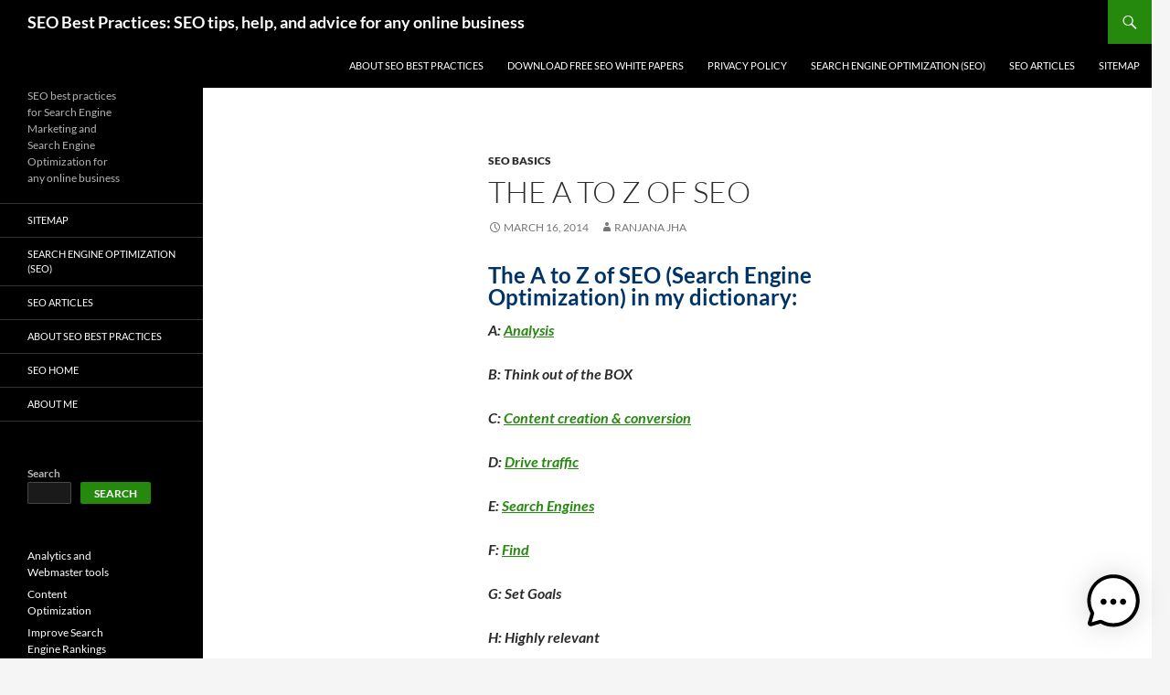

--- FILE ---
content_type: text/html; charset=UTF-8
request_url: https://seo-bestpractices.com/seo-basics-2/the-a-to-z-of-seo/
body_size: 10294
content:
<!DOCTYPE html>
<!--[if IE 7]>
<html class="ie ie7" lang="en-US">
<![endif]-->
<!--[if IE 8]>
<html class="ie ie8" lang="en-US">
<![endif]-->
<!--[if !(IE 7) & !(IE 8)]><!-->
<html lang="en-US">
<!--<![endif]-->
<head>
<meta charset="UTF-8">
<meta name="viewport" content="width=device-width, initial-scale=1.0">
<link rel="profile" href="https://gmpg.org/xfn/11">
<link rel="pingback" href="https://seo-bestpractices.com/xmlrpc.php">
<!--[if lt IE 9]>
<script src="https://seo-bestpractices.com/wp-content/themes/twentyfourteen/js/html5.js?ver=3.7.0"></script>
<![endif]-->
<meta name='robots' content='index, follow, max-image-preview:large, max-snippet:-1, max-video-preview:-1' />
<style>img:is([sizes="auto" i], [sizes^="auto," i]) { contain-intrinsic-size: 3000px 1500px }</style>
<!-- This site is optimized with the Yoast SEO plugin v25.5 - https://yoast.com/wordpress/plugins/seo/ -->
<title>The A to Z of SEO - SEO Best Practices: SEO tips, help, and advice for any online business</title>
<link rel="canonical" href="https://seo-bestpractices.com/seo-basics-2/the-a-to-z-of-seo/" />
<meta property="og:locale" content="en_US" />
<meta property="og:type" content="article" />
<meta property="og:title" content="The A to Z of SEO - SEO Best Practices: SEO tips, help, and advice for any online business" />
<meta property="og:description" content="The A to Z of SEO in my dictionary is a compilation of terms and topics that I consider the most relevant for Search Engine Optimization. Optimizing pages is not an easy task but neither is it difficult. It can be as simple and as complex as we make it.   Continue reading..." />
<meta property="og:url" content="https://seo-bestpractices.com/seo-basics-2/the-a-to-z-of-seo/" />
<meta property="og:site_name" content="SEO Best Practices: SEO tips, help, and advice for any online business" />
<meta property="article:published_time" content="2014-03-15T20:09:26+00:00" />
<meta property="article:modified_time" content="2016-02-13T12:59:08+00:00" />
<meta name="author" content="Ranjana Jha" />
<meta name="twitter:card" content="summary_large_image" />
<meta name="twitter:label1" content="Written by" />
<meta name="twitter:data1" content="Ranjana Jha" />
<meta name="twitter:label2" content="Est. reading time" />
<meta name="twitter:data2" content="1 minute" />
<!-- / Yoast SEO plugin. -->
<link rel="amphtml" href="https://seo-bestpractices.com/seo-basics-2/the-a-to-z-of-seo/amp/" /><meta name="generator" content="AMP for WP 1.1.5"/><link rel='dns-prefetch' href='//static.addtoany.com' />
<link rel="alternate" type="application/rss+xml" title="SEO Best Practices: SEO tips, help, and advice for any online business &raquo; Feed" href="https://seo-bestpractices.com/feed/" />
<link rel="alternate" type="application/rss+xml" title="SEO Best Practices: SEO tips, help, and advice for any online business &raquo; Comments Feed" href="https://seo-bestpractices.com/comments/feed/" />
<script>
window._wpemojiSettings = {"baseUrl":"https:\/\/s.w.org\/images\/core\/emoji\/16.0.1\/72x72\/","ext":".png","svgUrl":"https:\/\/s.w.org\/images\/core\/emoji\/16.0.1\/svg\/","svgExt":".svg","source":{"concatemoji":"https:\/\/seo-bestpractices.com\/wp-includes\/js\/wp-emoji-release.min.js?ver=6.8.2"}};
/*! This file is auto-generated */
!function(s,n){var o,i,e;function c(e){try{var t={supportTests:e,timestamp:(new Date).valueOf()};sessionStorage.setItem(o,JSON.stringify(t))}catch(e){}}function p(e,t,n){e.clearRect(0,0,e.canvas.width,e.canvas.height),e.fillText(t,0,0);var t=new Uint32Array(e.getImageData(0,0,e.canvas.width,e.canvas.height).data),a=(e.clearRect(0,0,e.canvas.width,e.canvas.height),e.fillText(n,0,0),new Uint32Array(e.getImageData(0,0,e.canvas.width,e.canvas.height).data));return t.every(function(e,t){return e===a[t]})}function u(e,t){e.clearRect(0,0,e.canvas.width,e.canvas.height),e.fillText(t,0,0);for(var n=e.getImageData(16,16,1,1),a=0;a<n.data.length;a++)if(0!==n.data[a])return!1;return!0}function f(e,t,n,a){switch(t){case"flag":return n(e,"\ud83c\udff3\ufe0f\u200d\u26a7\ufe0f","\ud83c\udff3\ufe0f\u200b\u26a7\ufe0f")?!1:!n(e,"\ud83c\udde8\ud83c\uddf6","\ud83c\udde8\u200b\ud83c\uddf6")&&!n(e,"\ud83c\udff4\udb40\udc67\udb40\udc62\udb40\udc65\udb40\udc6e\udb40\udc67\udb40\udc7f","\ud83c\udff4\u200b\udb40\udc67\u200b\udb40\udc62\u200b\udb40\udc65\u200b\udb40\udc6e\u200b\udb40\udc67\u200b\udb40\udc7f");case"emoji":return!a(e,"\ud83e\udedf")}return!1}function g(e,t,n,a){var r="undefined"!=typeof WorkerGlobalScope&&self instanceof WorkerGlobalScope?new OffscreenCanvas(300,150):s.createElement("canvas"),o=r.getContext("2d",{willReadFrequently:!0}),i=(o.textBaseline="top",o.font="600 32px Arial",{});return e.forEach(function(e){i[e]=t(o,e,n,a)}),i}function t(e){var t=s.createElement("script");t.src=e,t.defer=!0,s.head.appendChild(t)}"undefined"!=typeof Promise&&(o="wpEmojiSettingsSupports",i=["flag","emoji"],n.supports={everything:!0,everythingExceptFlag:!0},e=new Promise(function(e){s.addEventListener("DOMContentLoaded",e,{once:!0})}),new Promise(function(t){var n=function(){try{var e=JSON.parse(sessionStorage.getItem(o));if("object"==typeof e&&"number"==typeof e.timestamp&&(new Date).valueOf()<e.timestamp+604800&&"object"==typeof e.supportTests)return e.supportTests}catch(e){}return null}();if(!n){if("undefined"!=typeof Worker&&"undefined"!=typeof OffscreenCanvas&&"undefined"!=typeof URL&&URL.createObjectURL&&"undefined"!=typeof Blob)try{var e="postMessage("+g.toString()+"("+[JSON.stringify(i),f.toString(),p.toString(),u.toString()].join(",")+"));",a=new Blob([e],{type:"text/javascript"}),r=new Worker(URL.createObjectURL(a),{name:"wpTestEmojiSupports"});return void(r.onmessage=function(e){c(n=e.data),r.terminate(),t(n)})}catch(e){}c(n=g(i,f,p,u))}t(n)}).then(function(e){for(var t in e)n.supports[t]=e[t],n.supports.everything=n.supports.everything&&n.supports[t],"flag"!==t&&(n.supports.everythingExceptFlag=n.supports.everythingExceptFlag&&n.supports[t]);n.supports.everythingExceptFlag=n.supports.everythingExceptFlag&&!n.supports.flag,n.DOMReady=!1,n.readyCallback=function(){n.DOMReady=!0}}).then(function(){return e}).then(function(){var e;n.supports.everything||(n.readyCallback(),(e=n.source||{}).concatemoji?t(e.concatemoji):e.wpemoji&&e.twemoji&&(t(e.twemoji),t(e.wpemoji)))}))}((window,document),window._wpemojiSettings);
</script>
<style id='wp-emoji-styles-inline-css'>
img.wp-smiley, img.emoji {
display: inline !important;
border: none !important;
box-shadow: none !important;
height: 1em !important;
width: 1em !important;
margin: 0 0.07em !important;
vertical-align: -0.1em !important;
background: none !important;
padding: 0 !important;
}
</style>
<link rel='stylesheet' id='wp-block-library-css' href='https://seo-bestpractices.com/wp-includes/css/dist/block-library/style.min.css?ver=6.8.2' media='all' />
<style id='wp-block-library-theme-inline-css'>
.wp-block-audio :where(figcaption){color:#555;font-size:13px;text-align:center}.is-dark-theme .wp-block-audio :where(figcaption){color:#ffffffa6}.wp-block-audio{margin:0 0 1em}.wp-block-code{border:1px solid #ccc;border-radius:4px;font-family:Menlo,Consolas,monaco,monospace;padding:.8em 1em}.wp-block-embed :where(figcaption){color:#555;font-size:13px;text-align:center}.is-dark-theme .wp-block-embed :where(figcaption){color:#ffffffa6}.wp-block-embed{margin:0 0 1em}.blocks-gallery-caption{color:#555;font-size:13px;text-align:center}.is-dark-theme .blocks-gallery-caption{color:#ffffffa6}:root :where(.wp-block-image figcaption){color:#555;font-size:13px;text-align:center}.is-dark-theme :root :where(.wp-block-image figcaption){color:#ffffffa6}.wp-block-image{margin:0 0 1em}.wp-block-pullquote{border-bottom:4px solid;border-top:4px solid;color:currentColor;margin-bottom:1.75em}.wp-block-pullquote cite,.wp-block-pullquote footer,.wp-block-pullquote__citation{color:currentColor;font-size:.8125em;font-style:normal;text-transform:uppercase}.wp-block-quote{border-left:.25em solid;margin:0 0 1.75em;padding-left:1em}.wp-block-quote cite,.wp-block-quote footer{color:currentColor;font-size:.8125em;font-style:normal;position:relative}.wp-block-quote:where(.has-text-align-right){border-left:none;border-right:.25em solid;padding-left:0;padding-right:1em}.wp-block-quote:where(.has-text-align-center){border:none;padding-left:0}.wp-block-quote.is-large,.wp-block-quote.is-style-large,.wp-block-quote:where(.is-style-plain){border:none}.wp-block-search .wp-block-search__label{font-weight:700}.wp-block-search__button{border:1px solid #ccc;padding:.375em .625em}:where(.wp-block-group.has-background){padding:1.25em 2.375em}.wp-block-separator.has-css-opacity{opacity:.4}.wp-block-separator{border:none;border-bottom:2px solid;margin-left:auto;margin-right:auto}.wp-block-separator.has-alpha-channel-opacity{opacity:1}.wp-block-separator:not(.is-style-wide):not(.is-style-dots){width:100px}.wp-block-separator.has-background:not(.is-style-dots){border-bottom:none;height:1px}.wp-block-separator.has-background:not(.is-style-wide):not(.is-style-dots){height:2px}.wp-block-table{margin:0 0 1em}.wp-block-table td,.wp-block-table th{word-break:normal}.wp-block-table :where(figcaption){color:#555;font-size:13px;text-align:center}.is-dark-theme .wp-block-table :where(figcaption){color:#ffffffa6}.wp-block-video :where(figcaption){color:#555;font-size:13px;text-align:center}.is-dark-theme .wp-block-video :where(figcaption){color:#ffffffa6}.wp-block-video{margin:0 0 1em}:root :where(.wp-block-template-part.has-background){margin-bottom:0;margin-top:0;padding:1.25em 2.375em}
</style>
<style id='classic-theme-styles-inline-css'>
/*! This file is auto-generated */
.wp-block-button__link{color:#fff;background-color:#32373c;border-radius:9999px;box-shadow:none;text-decoration:none;padding:calc(.667em + 2px) calc(1.333em + 2px);font-size:1.125em}.wp-block-file__button{background:#32373c;color:#fff;text-decoration:none}
</style>
<style id='pdfemb-pdf-embedder-viewer-style-inline-css'>
.wp-block-pdfemb-pdf-embedder-viewer{max-width:none}
</style>
<style id='global-styles-inline-css'>
:root{--wp--preset--aspect-ratio--square: 1;--wp--preset--aspect-ratio--4-3: 4/3;--wp--preset--aspect-ratio--3-4: 3/4;--wp--preset--aspect-ratio--3-2: 3/2;--wp--preset--aspect-ratio--2-3: 2/3;--wp--preset--aspect-ratio--16-9: 16/9;--wp--preset--aspect-ratio--9-16: 9/16;--wp--preset--color--black: #000;--wp--preset--color--cyan-bluish-gray: #abb8c3;--wp--preset--color--white: #fff;--wp--preset--color--pale-pink: #f78da7;--wp--preset--color--vivid-red: #cf2e2e;--wp--preset--color--luminous-vivid-orange: #ff6900;--wp--preset--color--luminous-vivid-amber: #fcb900;--wp--preset--color--light-green-cyan: #7bdcb5;--wp--preset--color--vivid-green-cyan: #00d084;--wp--preset--color--pale-cyan-blue: #8ed1fc;--wp--preset--color--vivid-cyan-blue: #0693e3;--wp--preset--color--vivid-purple: #9b51e0;--wp--preset--color--green: #24890d;--wp--preset--color--dark-gray: #2b2b2b;--wp--preset--color--medium-gray: #767676;--wp--preset--color--light-gray: #f5f5f5;--wp--preset--gradient--vivid-cyan-blue-to-vivid-purple: linear-gradient(135deg,rgba(6,147,227,1) 0%,rgb(155,81,224) 100%);--wp--preset--gradient--light-green-cyan-to-vivid-green-cyan: linear-gradient(135deg,rgb(122,220,180) 0%,rgb(0,208,130) 100%);--wp--preset--gradient--luminous-vivid-amber-to-luminous-vivid-orange: linear-gradient(135deg,rgba(252,185,0,1) 0%,rgba(255,105,0,1) 100%);--wp--preset--gradient--luminous-vivid-orange-to-vivid-red: linear-gradient(135deg,rgba(255,105,0,1) 0%,rgb(207,46,46) 100%);--wp--preset--gradient--very-light-gray-to-cyan-bluish-gray: linear-gradient(135deg,rgb(238,238,238) 0%,rgb(169,184,195) 100%);--wp--preset--gradient--cool-to-warm-spectrum: linear-gradient(135deg,rgb(74,234,220) 0%,rgb(151,120,209) 20%,rgb(207,42,186) 40%,rgb(238,44,130) 60%,rgb(251,105,98) 80%,rgb(254,248,76) 100%);--wp--preset--gradient--blush-light-purple: linear-gradient(135deg,rgb(255,206,236) 0%,rgb(152,150,240) 100%);--wp--preset--gradient--blush-bordeaux: linear-gradient(135deg,rgb(254,205,165) 0%,rgb(254,45,45) 50%,rgb(107,0,62) 100%);--wp--preset--gradient--luminous-dusk: linear-gradient(135deg,rgb(255,203,112) 0%,rgb(199,81,192) 50%,rgb(65,88,208) 100%);--wp--preset--gradient--pale-ocean: linear-gradient(135deg,rgb(255,245,203) 0%,rgb(182,227,212) 50%,rgb(51,167,181) 100%);--wp--preset--gradient--electric-grass: linear-gradient(135deg,rgb(202,248,128) 0%,rgb(113,206,126) 100%);--wp--preset--gradient--midnight: linear-gradient(135deg,rgb(2,3,129) 0%,rgb(40,116,252) 100%);--wp--preset--font-size--small: 13px;--wp--preset--font-size--medium: 20px;--wp--preset--font-size--large: 36px;--wp--preset--font-size--x-large: 42px;--wp--preset--spacing--20: 0.44rem;--wp--preset--spacing--30: 0.67rem;--wp--preset--spacing--40: 1rem;--wp--preset--spacing--50: 1.5rem;--wp--preset--spacing--60: 2.25rem;--wp--preset--spacing--70: 3.38rem;--wp--preset--spacing--80: 5.06rem;--wp--preset--shadow--natural: 6px 6px 9px rgba(0, 0, 0, 0.2);--wp--preset--shadow--deep: 12px 12px 50px rgba(0, 0, 0, 0.4);--wp--preset--shadow--sharp: 6px 6px 0px rgba(0, 0, 0, 0.2);--wp--preset--shadow--outlined: 6px 6px 0px -3px rgba(255, 255, 255, 1), 6px 6px rgba(0, 0, 0, 1);--wp--preset--shadow--crisp: 6px 6px 0px rgba(0, 0, 0, 1);}:where(.is-layout-flex){gap: 0.5em;}:where(.is-layout-grid){gap: 0.5em;}body .is-layout-flex{display: flex;}.is-layout-flex{flex-wrap: wrap;align-items: center;}.is-layout-flex > :is(*, div){margin: 0;}body .is-layout-grid{display: grid;}.is-layout-grid > :is(*, div){margin: 0;}:where(.wp-block-columns.is-layout-flex){gap: 2em;}:where(.wp-block-columns.is-layout-grid){gap: 2em;}:where(.wp-block-post-template.is-layout-flex){gap: 1.25em;}:where(.wp-block-post-template.is-layout-grid){gap: 1.25em;}.has-black-color{color: var(--wp--preset--color--black) !important;}.has-cyan-bluish-gray-color{color: var(--wp--preset--color--cyan-bluish-gray) !important;}.has-white-color{color: var(--wp--preset--color--white) !important;}.has-pale-pink-color{color: var(--wp--preset--color--pale-pink) !important;}.has-vivid-red-color{color: var(--wp--preset--color--vivid-red) !important;}.has-luminous-vivid-orange-color{color: var(--wp--preset--color--luminous-vivid-orange) !important;}.has-luminous-vivid-amber-color{color: var(--wp--preset--color--luminous-vivid-amber) !important;}.has-light-green-cyan-color{color: var(--wp--preset--color--light-green-cyan) !important;}.has-vivid-green-cyan-color{color: var(--wp--preset--color--vivid-green-cyan) !important;}.has-pale-cyan-blue-color{color: var(--wp--preset--color--pale-cyan-blue) !important;}.has-vivid-cyan-blue-color{color: var(--wp--preset--color--vivid-cyan-blue) !important;}.has-vivid-purple-color{color: var(--wp--preset--color--vivid-purple) !important;}.has-black-background-color{background-color: var(--wp--preset--color--black) !important;}.has-cyan-bluish-gray-background-color{background-color: var(--wp--preset--color--cyan-bluish-gray) !important;}.has-white-background-color{background-color: var(--wp--preset--color--white) !important;}.has-pale-pink-background-color{background-color: var(--wp--preset--color--pale-pink) !important;}.has-vivid-red-background-color{background-color: var(--wp--preset--color--vivid-red) !important;}.has-luminous-vivid-orange-background-color{background-color: var(--wp--preset--color--luminous-vivid-orange) !important;}.has-luminous-vivid-amber-background-color{background-color: var(--wp--preset--color--luminous-vivid-amber) !important;}.has-light-green-cyan-background-color{background-color: var(--wp--preset--color--light-green-cyan) !important;}.has-vivid-green-cyan-background-color{background-color: var(--wp--preset--color--vivid-green-cyan) !important;}.has-pale-cyan-blue-background-color{background-color: var(--wp--preset--color--pale-cyan-blue) !important;}.has-vivid-cyan-blue-background-color{background-color: var(--wp--preset--color--vivid-cyan-blue) !important;}.has-vivid-purple-background-color{background-color: var(--wp--preset--color--vivid-purple) !important;}.has-black-border-color{border-color: var(--wp--preset--color--black) !important;}.has-cyan-bluish-gray-border-color{border-color: var(--wp--preset--color--cyan-bluish-gray) !important;}.has-white-border-color{border-color: var(--wp--preset--color--white) !important;}.has-pale-pink-border-color{border-color: var(--wp--preset--color--pale-pink) !important;}.has-vivid-red-border-color{border-color: var(--wp--preset--color--vivid-red) !important;}.has-luminous-vivid-orange-border-color{border-color: var(--wp--preset--color--luminous-vivid-orange) !important;}.has-luminous-vivid-amber-border-color{border-color: var(--wp--preset--color--luminous-vivid-amber) !important;}.has-light-green-cyan-border-color{border-color: var(--wp--preset--color--light-green-cyan) !important;}.has-vivid-green-cyan-border-color{border-color: var(--wp--preset--color--vivid-green-cyan) !important;}.has-pale-cyan-blue-border-color{border-color: var(--wp--preset--color--pale-cyan-blue) !important;}.has-vivid-cyan-blue-border-color{border-color: var(--wp--preset--color--vivid-cyan-blue) !important;}.has-vivid-purple-border-color{border-color: var(--wp--preset--color--vivid-purple) !important;}.has-vivid-cyan-blue-to-vivid-purple-gradient-background{background: var(--wp--preset--gradient--vivid-cyan-blue-to-vivid-purple) !important;}.has-light-green-cyan-to-vivid-green-cyan-gradient-background{background: var(--wp--preset--gradient--light-green-cyan-to-vivid-green-cyan) !important;}.has-luminous-vivid-amber-to-luminous-vivid-orange-gradient-background{background: var(--wp--preset--gradient--luminous-vivid-amber-to-luminous-vivid-orange) !important;}.has-luminous-vivid-orange-to-vivid-red-gradient-background{background: var(--wp--preset--gradient--luminous-vivid-orange-to-vivid-red) !important;}.has-very-light-gray-to-cyan-bluish-gray-gradient-background{background: var(--wp--preset--gradient--very-light-gray-to-cyan-bluish-gray) !important;}.has-cool-to-warm-spectrum-gradient-background{background: var(--wp--preset--gradient--cool-to-warm-spectrum) !important;}.has-blush-light-purple-gradient-background{background: var(--wp--preset--gradient--blush-light-purple) !important;}.has-blush-bordeaux-gradient-background{background: var(--wp--preset--gradient--blush-bordeaux) !important;}.has-luminous-dusk-gradient-background{background: var(--wp--preset--gradient--luminous-dusk) !important;}.has-pale-ocean-gradient-background{background: var(--wp--preset--gradient--pale-ocean) !important;}.has-electric-grass-gradient-background{background: var(--wp--preset--gradient--electric-grass) !important;}.has-midnight-gradient-background{background: var(--wp--preset--gradient--midnight) !important;}.has-small-font-size{font-size: var(--wp--preset--font-size--small) !important;}.has-medium-font-size{font-size: var(--wp--preset--font-size--medium) !important;}.has-large-font-size{font-size: var(--wp--preset--font-size--large) !important;}.has-x-large-font-size{font-size: var(--wp--preset--font-size--x-large) !important;}
:where(.wp-block-post-template.is-layout-flex){gap: 1.25em;}:where(.wp-block-post-template.is-layout-grid){gap: 1.25em;}
:where(.wp-block-columns.is-layout-flex){gap: 2em;}:where(.wp-block-columns.is-layout-grid){gap: 2em;}
:root :where(.wp-block-pullquote){font-size: 1.5em;line-height: 1.6;}
</style>
<link rel='stylesheet' id='email-subscribers-css' href='https://seo-bestpractices.com/wp-content/plugins/email-subscribers/lite/public/css/email-subscribers-public.css?ver=5.8.9' media='all' />
<link rel='stylesheet' id='mwai_chatbot_theme_chatgpt-css' href='https://seo-bestpractices.com/wp-content/plugins/ai-engine/themes/chatgpt.css?ver=1752906001' media='all' />
<link rel='stylesheet' id='twentyfourteen-lato-css' href='https://seo-bestpractices.com/wp-content/themes/twentyfourteen/fonts/font-lato.css?ver=20230328' media='all' />
<link rel='stylesheet' id='genericons-css' href='https://seo-bestpractices.com/wp-content/themes/twentyfourteen/genericons/genericons.css?ver=3.0.3' media='all' />
<link rel='stylesheet' id='twentyfourteen-style-css' href='https://seo-bestpractices.com/wp-content/themes/twentyfourteen/style.css?ver=20250415' media='all' />
<link rel='stylesheet' id='twentyfourteen-block-style-css' href='https://seo-bestpractices.com/wp-content/themes/twentyfourteen/css/blocks.css?ver=20240708' media='all' />
<!--[if lt IE 9]>
<link rel='stylesheet' id='twentyfourteen-ie-css' href='https://seo-bestpractices.com/wp-content/themes/twentyfourteen/css/ie.css?ver=20140711' media='all' />
<![endif]-->
<link rel='stylesheet' id='arigato-css-css' href='https://seo-bestpractices.com/wp-content/plugins/bft-autoresponder/front.css?ver=2.6.4' media='all' />
<link rel='stylesheet' id='addtoany-css' href='https://seo-bestpractices.com/wp-content/plugins/add-to-any/addtoany.min.css?ver=1.16' media='all' />
<script id="addtoany-core-js-before">
window.a2a_config=window.a2a_config||{};a2a_config.callbacks=[];a2a_config.overlays=[];a2a_config.templates={};
</script>
<script defer src="https://static.addtoany.com/menu/page.js" id="addtoany-core-js"></script>
<script src="https://seo-bestpractices.com/wp-includes/js/jquery/jquery.min.js?ver=3.7.1" id="jquery-core-js"></script>
<script src="https://seo-bestpractices.com/wp-includes/js/jquery/jquery-migrate.min.js?ver=3.4.1" id="jquery-migrate-js"></script>
<script defer src="https://seo-bestpractices.com/wp-content/plugins/add-to-any/addtoany.min.js?ver=1.1" id="addtoany-jquery-js"></script>
<script src="https://seo-bestpractices.com/wp-includes/js/dist/vendor/react.min.js?ver=18.3.1.1" id="react-js"></script>
<script src="https://seo-bestpractices.com/wp-includes/js/dist/vendor/react-dom.min.js?ver=18.3.1.1" id="react-dom-js"></script>
<script src="https://seo-bestpractices.com/wp-includes/js/dist/escape-html.min.js?ver=6561a406d2d232a6fbd2" id="wp-escape-html-js"></script>
<script src="https://seo-bestpractices.com/wp-includes/js/dist/element.min.js?ver=a4eeeadd23c0d7ab1d2d" id="wp-element-js"></script>
<script src="https://seo-bestpractices.com/wp-content/plugins/ai-engine/app/chatbot.js?ver=1752906001" id="mwai_chatbot-js"></script>
<script src="https://seo-bestpractices.com/wp-content/themes/twentyfourteen/js/functions.js?ver=20230526" id="twentyfourteen-script-js" defer data-wp-strategy="defer"></script>
<link rel="https://api.w.org/" href="https://seo-bestpractices.com/wp-json/" /><link rel="alternate" title="JSON" type="application/json" href="https://seo-bestpractices.com/wp-json/wp/v2/posts/2190" /><link rel="EditURI" type="application/rsd+xml" title="RSD" href="https://seo-bestpractices.com/xmlrpc.php?rsd" />
<meta name="generator" content="WordPress 6.8.2" />
<link rel='shortlink' href='https://seo-bestpractices.com/?p=2190' />
<link rel="alternate" title="oEmbed (JSON)" type="application/json+oembed" href="https://seo-bestpractices.com/wp-json/oembed/1.0/embed?url=https%3A%2F%2Fseo-bestpractices.com%2Fseo-basics-2%2Fthe-a-to-z-of-seo%2F" />
<link rel="alternate" title="oEmbed (XML)" type="text/xml+oembed" href="https://seo-bestpractices.com/wp-json/oembed/1.0/embed?url=https%3A%2F%2Fseo-bestpractices.com%2Fseo-basics-2%2Fthe-a-to-z-of-seo%2F&#038;format=xml" />
<!-- Schema & Structured Data For WP v1.48 - -->
<script type="application/ld+json" class="saswp-schema-markup-output">
[{"@context":"https:\/\/schema.org\/","@graph":[{"@context":"https:\/\/schema.org\/","@type":"SiteNavigationElement","@id":"https:\/\/seo-bestpractices.com#SEO Home","name":"Sitemap","url":"https:\/\/seo-bestpractices.com\/?page_id=40"},{"@context":"https:\/\/schema.org\/","@type":"SiteNavigationElement","@id":"https:\/\/seo-bestpractices.com#SEO Home","name":"Search Engine Optimization (SEO)","url":"https:\/\/seo-bestpractices.com\/search-engine-optimization-seo-home\/"},{"@context":"https:\/\/schema.org\/","@type":"SiteNavigationElement","@id":"https:\/\/seo-bestpractices.com#SEO Home","name":"SEO Articles","url":"https:\/\/seo-bestpractices.com\/seo-articles\/"},{"@context":"https:\/\/schema.org\/","@type":"SiteNavigationElement","@id":"https:\/\/seo-bestpractices.com#SEO Home","name":"About SEO Best Practices","url":"https:\/\/seo-bestpractices.com\/about\/"},{"@context":"https:\/\/schema.org\/","@type":"SiteNavigationElement","@id":"https:\/\/seo-bestpractices.com#SEO Home","name":"SEO Home","url":"http:\/\/seo-bestpractices.com"},{"@context":"https:\/\/schema.org\/","@type":"SiteNavigationElement","@id":"https:\/\/seo-bestpractices.com#SEO Home","name":"About Me","url":"http:\/\/seo-bestpractices.com\/about\/"}]}]
</script>
<link rel="icon" href="https://seo-bestpractices.com/http://seo-bestpractices/wp-content/uploads/2022/05/favicon-96x96-1.png" sizes="32x32" />
<link rel="icon" href="https://seo-bestpractices.com/http://seo-bestpractices/wp-content/uploads/2022/05/favicon-96x96-1.png" sizes="192x192" />
<link rel="apple-touch-icon" href="https://seo-bestpractices.com/http://seo-bestpractices/wp-content/uploads/2022/05/favicon-96x96-1.png" />
<meta name="msapplication-TileImage" content="https://seo-bestpractices.com/http://seo-bestpractices/wp-content/uploads/2022/05/favicon-96x96-1.png" />
</head>
<body class="wp-singular post-template-default single single-post postid-2190 single-format-standard wp-embed-responsive wp-theme-twentyfourteen masthead-fixed full-width singular">
<a class="screen-reader-text skip-link" href="#content">
Skip to content</a>
<div id="page" class="hfeed site">
<header id="masthead" class="site-header">
<div class="header-main">
<h1 class="site-title"><a href="https://seo-bestpractices.com/" rel="home" >SEO Best Practices: SEO tips, help, and advice for any online business</a></h1>
<div class="search-toggle">
<a href="#search-container" class="screen-reader-text" aria-expanded="false" aria-controls="search-container">
Search				</a>
</div>
<nav id="primary-navigation" class="site-navigation primary-navigation">
<button class="menu-toggle">Primary Menu</button>
<div id="primary-menu" class="nav-menu"><ul>
<li class="page_item page-item-2"><a href="https://seo-bestpractices.com/about/">About SEO Best Practices</a></li>
<li class="page_item page-item-905"><a href="https://seo-bestpractices.com/download-free-seo-white-papers/">Download free SEO white papers</a></li>
<li class="page_item page-item-4256"><a href="https://seo-bestpractices.com/privacy-policy/">Privacy Policy</a></li>
<li class="page_item page-item-33 current_page_parent"><a href="https://seo-bestpractices.com/search-engine-optimization-seo-home/">Search Engine Optimization (SEO)</a></li>
<li class="page_item page-item-29"><a href="https://seo-bestpractices.com/seo-articles/">SEO Articles</a></li>
<li class="page_item page-item-1355"><a href="https://seo-bestpractices.com/sitemap-2/">Sitemap</a></li>
</ul></div>
</nav>
</div>
<div id="search-container" class="search-box-wrapper hide">
<div class="search-box">
<form role="search" method="get" class="search-form" action="https://seo-bestpractices.com/">
<label>
<span class="screen-reader-text">Search for:</span>
<input type="search" class="search-field" placeholder="Search &hellip;" value="" name="s" />
</label>
<input type="submit" class="search-submit" value="Search" />
</form>			</div>
</div>
</header><!-- #masthead -->
<div id="main" class="site-main">
<div id="primary" class="content-area">
<div id="content" class="site-content" role="main">
<article id="post-2190" class="post-2190 post type-post status-publish format-standard hentry category-seo-basics-2 tag-a-to-z-seo tag-analysis tag-analytics tag-content-2 tag-conversion tag-design tag-find tag-focus tag-goals tag-objective tag-rank tag-search tag-search-engine-optimization tag-seo tag-seo-terms tag-seo-topics tag-visibility tag-visitors tag-websites">
<header class="entry-header">
<div class="entry-meta">
<span class="cat-links"><a href="https://seo-bestpractices.com/category/seo-basics-2/" rel="category tag">SEO Basics</a></span>
</div>
<h1 class="entry-title">The A to Z of SEO</h1>
<div class="entry-meta">
<span class="entry-date"><a href="https://seo-bestpractices.com/seo-basics-2/the-a-to-z-of-seo/" rel="bookmark"><time class="entry-date" datetime="2014-03-16T02:09:26+06:00">March 16, 2014</time></a></span> <span class="byline"><span class="author vcard"><a class="url fn n" href="https://seo-bestpractices.com/author/admin/" rel="author">Ranjana Jha</a></span></span>		</div><!-- .entry-meta -->
</header><!-- .entry-header -->
<div class="entry-content">
<h2><span style="color: #003366;">The A to Z of SEO (Search Engine Optimization) in my dictionary:</span></h2>
<p><strong><em>A: <a href="http://seo-bestpractices.com/seo-management/analyzing-seo-data/" target="_blank">Analysis</a></em></strong></p>
<p><strong><em>B: Think out of the BOX</em></strong></p>
<p><strong><em>C: <a href="http://seo-bestpractices.com/content-optimization-2/content-is-king-is-it-true-for-site-content/" target="_blank">Content creation &amp; conversion</a></em></strong></p>
<p><strong><em>D: <a href="http://seo-bestpractices.com/seo-basics-2/increase-traffic-to-your-blog-naturally/" target="_blank">Drive traffic</a></em></strong></p>
<p><strong><em>E: <a href="http://seo-bestpractices.com/improve-search-engine-rankings-2/search-engine-algorithm-updates-how-do-they-effect-you/" target="_blank">Search Engines</a></em></strong></p>
<p><strong><em>F: <a href="http://seo-bestpractices.com/improve-search-engine-rankings-2/seek-and-you-shall-find/" target="_blank">Find</a></em></strong></p>
<p><strong><em>G: Set Goals</em></strong></p>
<p><strong><em>H: Highly relevant</em></strong></p>
<p><strong><em>I: Ideas</em></strong></p>
<p><strong><em>J: <a href="http://seo-bestpractices.com/improve-search-engine-rankings-2/go-local-for-targeted-traffic/" target="_blank">Local</a></em></strong></p>
<p><strong><em>K: Knowledge</em></strong></p>
<p><strong><em>L: <a href="http://seo-bestpractices.com/website-link-building-best-practices/a-web-site-is-known-by-the-links-it-keeps/" target="_blank">Linking</a></em></strong></p>
<p><strong><em>M: Monetize</em></strong></p>
<p><strong><em>N: Never give up</em></strong></p>
<p><strong><em>O: <a href="http://seo-bestpractices.com/seo-tips-2/10-tips-to-optimizeenhance-your-website-for-users-and-search-engines/" target="_blank">Optimize</a></em></strong></p>
<p><strong><em>P: <a href="http://seo-bestpractices.com/sitemap-2/" target="_blank">Page Rank</a></em></strong></p>
<p><strong><em>Q: Quality</em></strong></p>
<p><strong><em>R: <a href="http://seo-bestpractices.com/seo-tips-2/10-seo-tips-to-improve-search-engine-ranking/" target="_blank">Rank</a></em></strong></p>
<p><strong><em>S: <a href="http://seo-bestpractices.com/internet-marketing-2/search-searching-search-engines/" target="_blank">Search</a></em></strong></p>
<p><strong><em>T: <a href="http://seo-bestpractices.com/seo-basics-2/what-are-seo-tools/" target="_blank">SEO Tools</a></em></strong></p>
<p><strong><em>U: User friendly</em></strong></p>
<p><strong><em>V: <a href="http://seo-bestpractices.com/internet-marketing-2/online-visibility-what-lies-ahead/" target="_blank">Visibility</a></em></strong></p>
<p><strong><em>W: <a href="http://seo-bestpractices.com/seo-website-design/seo-and-best-practices-for-website-designing/" target="_blank">Building websites</a></em></strong></p>
<p><strong><em>X: <a href="http://seo-bestpractices.com/social-media-marketing-2/klout-the-new-age-influencing-meter/" target="_blank">Xternal influencers</a></em></strong></p>
<p><strong><em>Y: Forever Young</em></strong></p>
<p><strong><em>Z: <a href="http://seo-bestpractices.com/what-is-seo-2/let-us-uncomplicate-understand-seo/" target="_blank">SEO Zen</a></em></strong></p>
<p>This compilation is arranged alphabetically and it does not indicate, the order of importance. In my opinion each of these terms and topics are very significant for SEO. I will, in my next few posts take up each of these topics in detail.</p>
<p>Have a great weekend!</p>
<div class="addtoany_share_save_container addtoany_content addtoany_content_bottom"><div class="a2a_kit a2a_kit_size_32 addtoany_list" data-a2a-url="https://seo-bestpractices.com/seo-basics-2/the-a-to-z-of-seo/" data-a2a-title="The A to Z of SEO"><a class="a2a_button_facebook" href="https://www.addtoany.com/add_to/facebook?linkurl=https%3A%2F%2Fseo-bestpractices.com%2Fseo-basics-2%2Fthe-a-to-z-of-seo%2F&amp;linkname=The%20A%20to%20Z%20of%20SEO" title="Facebook" rel="nofollow noopener" target="_blank"></a><a class="a2a_button_mastodon" href="https://www.addtoany.com/add_to/mastodon?linkurl=https%3A%2F%2Fseo-bestpractices.com%2Fseo-basics-2%2Fthe-a-to-z-of-seo%2F&amp;linkname=The%20A%20to%20Z%20of%20SEO" title="Mastodon" rel="nofollow noopener" target="_blank"></a><a class="a2a_button_email" href="https://www.addtoany.com/add_to/email?linkurl=https%3A%2F%2Fseo-bestpractices.com%2Fseo-basics-2%2Fthe-a-to-z-of-seo%2F&amp;linkname=The%20A%20to%20Z%20of%20SEO" title="Email" rel="nofollow noopener" target="_blank"></a><a class="a2a_dd addtoany_share_save addtoany_share" href="https://www.addtoany.com/share"></a></div></div>	</div><!-- .entry-content -->
<footer class="entry-meta"><span class="tag-links"><a href="https://seo-bestpractices.com/tag/a-to-z-seo/" rel="tag">A to Z SEO</a><a href="https://seo-bestpractices.com/tag/analysis/" rel="tag">analysis</a><a href="https://seo-bestpractices.com/tag/analytics/" rel="tag">analytics</a><a href="https://seo-bestpractices.com/tag/content-2/" rel="tag">content</a><a href="https://seo-bestpractices.com/tag/conversion/" rel="tag">conversion</a><a href="https://seo-bestpractices.com/tag/design/" rel="tag">design</a><a href="https://seo-bestpractices.com/tag/find/" rel="tag">find</a><a href="https://seo-bestpractices.com/tag/focus/" rel="tag">focus</a><a href="https://seo-bestpractices.com/tag/goals/" rel="tag">goals</a><a href="https://seo-bestpractices.com/tag/objective/" rel="tag">objective</a><a href="https://seo-bestpractices.com/tag/rank/" rel="tag">rank</a><a href="https://seo-bestpractices.com/tag/search/" rel="tag">search</a><a href="https://seo-bestpractices.com/tag/search-engine-optimization/" rel="tag">Search engine optimization</a><a href="https://seo-bestpractices.com/tag/seo/" rel="tag">seo</a><a href="https://seo-bestpractices.com/tag/seo-terms/" rel="tag">seo terms</a><a href="https://seo-bestpractices.com/tag/seo-topics/" rel="tag">seo topics</a><a href="https://seo-bestpractices.com/tag/visibility/" rel="tag">visibility</a><a href="https://seo-bestpractices.com/tag/visitors/" rel="tag">visitors</a><a href="https://seo-bestpractices.com/tag/websites/" rel="tag">websites</a></span></footer></article><!-- #post-2190 -->
<nav class="navigation post-navigation">
<h1 class="screen-reader-text">
Post navigation		</h1>
<div class="nav-links">
<a href="https://seo-bestpractices.com/seo-basics-2/seo-advice-for-a-newbie/" rel="prev"><span class="meta-nav">Previous Post</span>SEO; Advice for a newbie</a><a href="https://seo-bestpractices.com/analytics-and-webmaster-tools/digital-traffic-analysis/" rel="next"><span class="meta-nav">Next Post</span>Digital Traffic Analysis</a>			</div><!-- .nav-links -->
</nav><!-- .navigation -->
</div><!-- #content -->
</div><!-- #primary -->
<div id="secondary">
<h2 class="site-description">SEO best practices for Search Engine Marketing and Search Engine Optimization for any online business</h2>
<nav class="navigation site-navigation secondary-navigation">
<div class="menu-seo-home-container"><ul id="menu-seo-home" class="menu"><li id="menu-item-73" class="menu-item menu-item-type-post_type menu-item-object-page menu-item-73"><a href="https://seo-bestpractices.com/?page_id=40">Sitemap</a></li>
<li id="menu-item-74" class="menu-item menu-item-type-post_type menu-item-object-page menu-item-home current_page_parent menu-item-74"><a href="https://seo-bestpractices.com/search-engine-optimization-seo-home/">Search Engine Optimization (SEO)</a></li>
<li id="menu-item-75" class="menu-item menu-item-type-post_type menu-item-object-page menu-item-75"><a href="https://seo-bestpractices.com/seo-articles/">SEO Articles</a></li>
<li id="menu-item-76" class="menu-item menu-item-type-post_type menu-item-object-page menu-item-76"><a href="https://seo-bestpractices.com/about/">About SEO Best Practices</a></li>
<li id="menu-item-87" class="menu-item menu-item-type-custom menu-item-object-custom menu-item-home menu-item-87"><a href="http://seo-bestpractices.com" title="SEO">SEO Home</a></li>
<li id="menu-item-952" class="menu-item menu-item-type-custom menu-item-object-custom menu-item-952"><a rel="author" href="http://seo-bestpractices.com/about/">About Me</a></li>
</ul></div>	</nav>
<div id="primary-sidebar" class="primary-sidebar widget-area" role="complementary">
<aside id="block-3" class="widget widget_block widget_search"><form role="search" method="get" action="https://seo-bestpractices.com/" class="wp-block-search__button-outside wp-block-search__text-button wp-block-search"    ><label class="wp-block-search__label" for="wp-block-search__input-1" >Search</label><div class="wp-block-search__inside-wrapper " ><input class="wp-block-search__input" id="wp-block-search__input-1" placeholder="" value="" type="search" name="s" required /><button aria-label="Search" class="wp-block-search__button wp-element-button" type="submit" >Search</button></div></form></aside><aside id="block-4" class="widget widget_block widget_categories"><ul class="wp-block-categories-list wp-block-categories">	<li class="cat-item cat-item-922"><a href="https://seo-bestpractices.com/category/analytics-and-webmaster-tools/">Analytics and Webmaster tools</a>
</li>
<li class="cat-item cat-item-919"><a href="https://seo-bestpractices.com/category/content-optimization-2/">Content Optimization</a>
</li>
<li class="cat-item cat-item-917"><a href="https://seo-bestpractices.com/category/improve-search-engine-rankings-2/">Improve Search Engine Rankings</a>
</li>
<li class="cat-item cat-item-231"><a href="https://seo-bestpractices.com/category/internet-marketing-2/">Internet Marketing</a>
</li>
<li class="cat-item cat-item-1454"><a href="https://seo-bestpractices.com/category/mobile-seo/">Mobile SEO</a>
</li>
<li class="cat-item cat-item-1196"><a href="https://seo-bestpractices.com/category/search-engine-updates/">Search Engine Updates</a>
</li>
<li class="cat-item cat-item-916"><a href="https://seo-bestpractices.com/category/seo-basics-2/">SEO Basics</a>
</li>
<li class="cat-item cat-item-511"><a href="https://seo-bestpractices.com/category/seo-management/">SEO Management</a>
</li>
<li class="cat-item cat-item-868"><a href="https://seo-bestpractices.com/category/seo-tips-2/">SEO tips</a>
</li>
<li class="cat-item cat-item-920"><a href="https://seo-bestpractices.com/category/seo-website-design/">SEO Website Design</a>
</li>
<li class="cat-item cat-item-680"><a href="https://seo-bestpractices.com/category/social-media-marketing-2/">Social Media Marketing</a>
</li>
<li class="cat-item cat-item-1"><a href="https://seo-bestpractices.com/category/uncategorized/">Uncategorized</a>
</li>
<li class="cat-item cat-item-918"><a href="https://seo-bestpractices.com/category/website-link-building-best-practices/">Website Link Building best practices</a>
</li>
<li class="cat-item cat-item-1651"><a href="https://seo-bestpractices.com/category/website-security/">Website Security</a>
</li>
<li class="cat-item cat-item-915"><a href="https://seo-bestpractices.com/category/what-is-seo-2/">What is SEO?</a>
</li>
</ul></aside>	</div><!-- #primary-sidebar -->
</div><!-- #secondary -->

</div><!-- #main -->
<footer id="colophon" class="site-footer">
<div class="site-info">
<a class="privacy-policy-link" href="https://seo-bestpractices.com/privacy-policy/" rel="privacy-policy">Privacy Policy</a><span role="separator" aria-hidden="true"></span>				<a href="https://wordpress.org/" class="imprint">
<p><a href="https://seo-bestpractices.com" target="_blank" rel="noopener">Copyright © 2008 - 2024 SEO Best Practices</a></p>				</a>
</div><!-- .site-info -->
</footer><!-- #colophon -->
</div><!-- #page -->
<script type="speculationrules">
{"prefetch":[{"source":"document","where":{"and":[{"href_matches":"\/*"},{"not":{"href_matches":["\/wp-*.php","\/wp-admin\/*","{\/http\\:\/\/seo-bestpractices\/wp-content\/uploads}\/*","\/wp-content\/*","\/wp-content\/plugins\/*","\/wp-content\/themes\/twentyfourteen\/*","\/*\\?(.+)"]}},{"not":{"selector_matches":"a[rel~=\"nofollow\"]"}},{"not":{"selector_matches":".no-prefetch, .no-prefetch a"}}]},"eagerness":"conservative"}]}
</script>
<div class='mwai-chatbot-container' data-params='{&quot;aiName&quot;:&quot;AI: &quot;,&quot;userName&quot;:&quot;User: &quot;,&quot;guestName&quot;:&quot;Guest:&quot;,&quot;aiAvatar&quot;:1,&quot;userAvatar&quot;:1,&quot;aiAvatarUrl&quot;:&quot;avatar-woman-asian.svg&quot;,&quot;textSend&quot;:&quot;Send&quot;,&quot;textClear&quot;:&quot;Clear&quot;,&quot;mode&quot;:&quot;chat&quot;,&quot;textInputPlaceholder&quot;:&quot;Type your message...&quot;,&quot;textInputMaxLength&quot;:512,&quot;textCompliance&quot;:&quot;&quot;,&quot;startSentence&quot;:&quot;Hi! How can I help you?&quot;,&quot;localMemory&quot;:1,&quot;themeId&quot;:&quot;chatgpt&quot;,&quot;window&quot;:1,&quot;icon&quot;:&quot;&quot;,&quot;iconText&quot;:&quot;&quot;,&quot;iconTextDelay&quot;:1,&quot;iconAlt&quot;:&quot;AI Engine Chatbot&quot;,&quot;iconPosition&quot;:&quot;bottom-right&quot;,&quot;iconBubble&quot;:&quot;&quot;,&quot;fullscreen&quot;:&quot;&quot;,&quot;copyButton&quot;:&quot;&quot;,&quot;headerSubtitle&quot;:&quot;Discuss with&quot;}' data-system='{&quot;botId&quot;:&quot;default&quot;,&quot;customId&quot;:&quot;&quot;,&quot;userData&quot;:null,&quot;sessionId&quot;:&quot;687c601e927a3&quot;,&quot;restNonce&quot;:null,&quot;contextId&quot;:2190,&quot;pluginUrl&quot;:&quot;https:\/\/seo-bestpractices.com\/wp-content\/plugins\/ai-engine\/&quot;,&quot;restUrl&quot;:&quot;https:\/\/seo-bestpractices.com\/wp-json&quot;,&quot;stream&quot;:false,&quot;debugMode&quot;:false,&quot;eventLogs&quot;:false,&quot;speech_recognition&quot;:false,&quot;speech_synthesis&quot;:false,&quot;typewriter&quot;:false,&quot;virtual_keyboard_fix&quot;:true,&quot;actions&quot;:[],&quot;blocks&quot;:[{&quot;id&quot;:&quot;mwai_gdpr_687c601e92873&quot;,&quot;type&quot;:&quot;content&quot;,&quot;data&quot;:{&quot;id&quot;:&quot;mwai_gdpr_687c601e92873&quot;,&quot;html&quot;:&quot;&lt;div&gt;\n                              &lt;p&gt;By using this chatbot, you agree to the recording and processing of your data by our website and the external services it might use (LLMs, vector databases, etc.).&lt;\/p&gt;\n                              &lt;form id=\&quot;mwai-gdpr-form-default\&quot;&gt;\n                              &lt;button type=\&quot;submit\&quot;&gt;I understand&lt;\/button&gt;\n                              &lt;\/form&gt;\n                              &lt;\/div&gt;&quot;,&quot;script&quot;:&quot;\n                              (function() {\n                                    let chatbot_mwai_gdpr_687c601e92873 = MwaiAPI.getChatbot(\&quot;default\&quot;);\n                                      if (document.cookie.indexOf(\&quot;mwai_gdpr_accepted=1\&quot;) !== -1) {\n                                            chatbot_mwai_gdpr_687c601e92873.removeBlockById(\&quot;mwai_gdpr_687c601e92873\&quot;);\n                                              return;\n                                            }\n                                          chatbot_mwai_gdpr_687c601e92873.lock();\n                                            document.getElementById(\&quot;mwai-gdpr-form-default\&quot;).addEventListener(\&quot;submit\&quot;, function(event) {\n                                                    event.preventDefault();\n                                                      chatbot_mwai_gdpr_687c601e92873.unlock();\n                                                        chatbot_mwai_gdpr_687c601e92873.setBlocks([]);\n                                                            let date = new Date();\n                                                              date.setTime(date.getTime() + (365 * 24 * 60 * 60 * 1000));\n                                                                    document.cookie = \&quot;mwai_gdpr_accepted=1; expires=\&quot; + date.toUTCString() + \&quot;; path=\/\&quot;;\n                                                                    });\n                                                              })();\n                                                          &quot;}}],&quot;shortcuts&quot;:[]}' data-theme='{&quot;type&quot;:&quot;internal&quot;,&quot;name&quot;:&quot;ChatGPT&quot;,&quot;themeId&quot;:&quot;chatgpt&quot;,&quot;settings&quot;:[],&quot;style&quot;:&quot;&quot;}'></div><script id="email-subscribers-js-extra">
var es_data = {"messages":{"es_empty_email_notice":"Please enter email address","es_rate_limit_notice":"You need to wait for some time before subscribing again","es_single_optin_success_message":"Successfully Subscribed.","es_email_exists_notice":"Email Address already exists!","es_unexpected_error_notice":"Oops.. Unexpected error occurred.","es_invalid_email_notice":"Invalid email address","es_try_later_notice":"Please try after some time"},"es_ajax_url":"https:\/\/seo-bestpractices.com\/wp-admin\/admin-ajax.php"};
</script>
<script src="https://seo-bestpractices.com/wp-content/plugins/email-subscribers/lite/public/js/email-subscribers-public.js?ver=5.8.9" id="email-subscribers-js"></script>
</body>
</html><!-- WP Fastest Cache file was created in 0.402 seconds, on July 20, 2025 @ 9:18 am -->